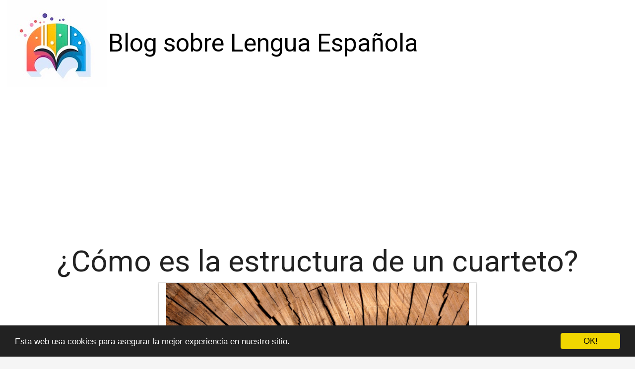

--- FILE ---
content_type: text/html; charset=utf-8
request_url: https://www.ismos.es/como-es-la-estructura-de-un-cuarteto/
body_size: 21220
content:

<!DOCTYPE html>
<html lang="es">
  <head>
    <meta charset="utf-8">
    <title>¿Cómo es la estructura de un cuarteto? | ismos</title>
    <meta http-equiv="content-language" content="es">
    <meta name="viewport" content="width=device-width, minimum-scale=1.0, maximum-scale=1.0">
    <meta name="theme-color" content="#ECEFF1">
    <link rel="canonical" href="https://www.ismos.es/como-es-la-estructura-de-un-cuarteto/">
    <link rel="icon" type="image/png" href="/static/img/favicon.png">
    <link rel="stylesheet" href="https://maxcdn.bootstrapcdn.com/bootstrap/3.3.6/css/bootstrap.min.css">
    <link rel="stylesheet" type="text/css" href="/static/css/base.css?v=1.0">
    
  <link rel="stylesheet" type="text/css" href="/static/css/news.css?v=1.0">
  <meta name="Description" content="">
  <meta name="Keywords" content="">
  

    <link rel="manifest" href="/static/manifest.json">

<meta name="google-site-verification" content="IxjN2OShiw2aFR4nROatN5u8-6_-iW6Xu7glkOodTz0" />

<script async src="https://securepubads.g.doubleclick.net/tag/js/gpt.js"></script>
<script>
  window.googletag = window.googletag || {cmd: []};
  googletag.cmd.push(function() {
    googletag.defineSlot('/22937118703/sdfas', [MISSING_WIDTH, MISSING_HEIGHT], 'div-gpt-ad-1709889142787-0').addService(googletag.pubads());
    googletag.pubads().enableSingleRequest();
    googletag.enableServices();
  });
</script>

<script async src="https://pagead2.googlesyndication.com/pagead/js/adsbygoogle.js?client=ca-pub-8722313941493388"
     crossorigin="anonymous"></script>


<meta name="pushsdk" content="7a2ce0b009d537daa987191e03edf218">


  </head>
  <body>
    <div id="general" class="container-fluid">
      <div id="cabecera" class="row">
        <div class="col-xs-12 col-md-12">
          <div class="row">
            <div class="col-xs-12 col-md-12">
              <img id="logo" src="/static/img/logo.jpg" title="Blog sobre Lengua Española" alt="Blog sobre Lengua Española">
              
              <a class="logo" href="/" title="Blog sobre Lengua Española">Blog sobre Lengua Española</a>
              
            </div>
          </div>
        </div>
      </div>

      <div style="clear:both"></div>

      

  <div class="row">
    <div class="col-xs-12 h1">
      <h1>¿Cómo es la estructura de un cuarteto?</h1>
    </div>
    
    
    <div class="hot_image col-xs-12 col-md-offset-3 col-md-6" style="text-align:center;">
      <img src="/pics/2023/10/08/como-es-la-estructura-de-un-cuarteto.png" title="¿Cómo es la estructura de un cuarteto?">
    </div>
    
    <div class="description col-xs-12 col-md-offset-1 col-md-10">
      <div style='display:none'><input type='hidden' name='csrfmiddlewaretoken' value='oBVJiPFy2hmFQDccBLgl7iRW1fJwB2eD' /></div>
      <p>Un <strong>cuarteto</strong> es una forma musical que consiste en cuatro instrumentos o voces. Tradicionalmente, un cuarteto se compone de dos violines, una viola y un violonchelo.</p>

<p>La <strong>estructura</strong> de un cuarteto suele ser muy evidente a través de sus movimientos. Por lo general, consta de cuatro movimientos distintos: el <strong>allegro</strong> inicial, seguido de un movimiento lento, luego un <strong>scherzo</strong>, y finalmente un <strong>presto</strong> o allegro final.</p>

<p>Cada movimiento tiene su propio <strong>carácter</strong> y ritmo. El primer movimiento allegro suele presentar un tema principal, que se desarrolla a través de diferentes secciones.</p>

<p>El movimiento lento a menudo tiene un carácter más melódico y expresivo. Es una oportunidad para que los instrumentos solistas se destaquen y muestren su <strong>técnica</strong> y <strong>musicalidad</strong>.</p>

<p>El scherzo es un movimiento más animado y alegre. Por lo general, presenta un ritmo puntiagudo y sincopado que contrasta con los movimientos anteriores.</p>

<p>El último movimiento, el presto o allegro final, suele ser enérgico y virtuoso. Permite a los instrumentistas mostrar su <strong>destreza</strong> y habilidades técnicas. El final de un cuarteto a menudo termina con una <strong>coda</strong> emocionante.</p>

<p>En resumen, la estructura de un cuarteto contemplan cuatro movimientos con distintos carácteres y ritmos. Cada movimiento tiene su propio estilo y función dentro de la obra, y a través de la combinación de los instrumentos y su habilidad técnica se crea una experiencia musical única y emocionante.</p> <h2>¿Cómo se compone un cuarteto?</h2><p>Un cuarteto se compone generalmente de <strong>cuatro instrumentos</strong> que se complementan entre sí para crear una armonía única. Los instrumentos más comunes utilizados en un cuarteto son <strong>dos violines, una viola y un violonchelo</strong>.</p>
<p>Para formar un cuarteto, es esencial tener una <strong>buena comunicación y coordinación</strong> entre los miembros del grupo. Cada músico debe escuchar atentamente a los demás y adaptarse a sus interpretaciones para lograr una interpretación cohesiva.</p>
<p>El <strong>primer violín</strong> generalmente toca la melodía principal, mientras que el <strong>segundo violín</strong> acompaña con armonías o contramelodías. La <strong>viola</strong> aporta una sonoridad más rica y a menudo se le asigna partes melódicas o de acompañamiento. Por último, el <strong>violonchelo</strong> proporciona las líneas de bajo y agrega un tono profundo al conjunto.</p>
<p>Cada músico en un cuarteto tiene un papel importante y debe ser capaz de <strong>tocar en conjunto</strong>, siguiendo el ritmo y las indicaciones del resto del grupo. Además, es crucial tener una <strong>buena técnica</strong> en el instrumento, ya que los cuartetos a menudo requieren pasajes rápidos y complicados.</p>
<p>La <strong>repetición y el ensayo</strong> son elementos esenciales en la formación de un cuarteto exitoso. Los músicos deben trabajar juntos para lograr una interpretación precisa y emocionalmente conmovedora. Ellos deben aprender a respirar juntos, a ajustar su sonido y a enfatizar las <strong>frases musicales</strong> clave para crear una experiencia musical envolvente para el público.</p>
<p>En conclusión, un cuarteto se compone de cuatro instrumentos que se complementan para crear una armonía única. La comunicación, la coordinación y la buena técnica son fundamentales para lograr una interpretación exitosa. Los músicos deben trabajar en equipo, ensayar con regularidad y prestar atención a las frases musicales clave para que el cuarteto suene unido y conmovedor.</p><h2>¿Cuántos versos tiene un cuarteto?</h2><p><strong>Un cuarteto es una estrofa poética que se compone de cuatro versos.</strong> Cada uno de estos versos puede tener diferentes características, como en el caso del <strong>cuarteto alejandrino</strong>, que está compuesto por cuatro versos de catorce sílabas cada uno.</p>
<p>En cambio, el <strong>cuarteto italiano</strong>, también conocido como <strong>soneto italiano</strong>, está compuesto por dos cuartetos, es decir, ocho versos en total. Cada uno de estos versos se encuentra estructurado en endecasílabos, es decir, versos de once sílabas cada uno.</p>
<p>Existen también otros tipos de cuartetos, como el <strong>cuarteto endecasílabo</strong> y el <strong>cuarteto octosílabo</strong>. El primero está compuesto por cuatro versos de once sílabas cada uno, mientras que el segundo está compuesto por cuatro versos de ocho sílabas cada uno.</p>
<p>En resumen, un cuarteto puede tener diferentes características según el tipo de verso utilizado y la estructura elegida. <strong>Cada cuarteto, independientemente de su tipo, está compuesto por cuatro versos</strong>, lo que le brinda al poeta la posibilidad de expresar sus ideas y emociones de una manera concisa y artística.</p><h2>¿Qué es un cuarteto y sus características?</h2><p>
<strong>Un cuarteto </strong>es un conjunto musical conformado por <strong>cuatro instrumentos </strong>que tocan juntos, siendo los más comunes en un cuarteto de cuerdas el violín, la viola, el violonchelo y el contrabajo. Sin embargo, existen también cuartetos de diferentes instrumentos, como el cuarteto de viento o el cuarteto de saxofones, por ejemplo.
</p>

<p>
<strong>Las características </strong>de un cuarteto radican en la <strong>interacción y la armonía </strong>entre los instrumentos que lo componen. Cada uno de los músicos debe tener un papel específico dentro del cuarteto y deben trabajar en conjunto para lograr una interpretación equilibrada y coherente.
</p>

<p>
<strong>La estructura </strong>de un cuarteto se basa en la combinación de diferentes melodías, que se entrelazan y complementan entre sí. Cada uno de los instrumentos tiene su propia línea melódica, pero al mismo tiempo, se combinan para formar una única y armoniosa pieza musical.
</p>

<p>
<strong>La obra de un cuarteto </strong>se compone generalmente de varios movimientos, cada uno con su propio carácter y estilo. Estos movimientos pueden variar en tempo, ritmo y tonalidad, brindando así una variedad de emociones y sensaciones al oyente.
</p>

<p>
<strong>La ejecución </strong>de un cuarteto requiere de una gran técnica y precisión por parte de los músicos. Cada instrumento tiene su propio rol y debe ser interpretado con maestría, teniendo en cuenta aspectos como la afinación, el fraseo y la dinámica.
</p>

<p>
<strong>La importancia </strong>del cuarteto radica en su capacidad para transmitir emociones y crear atmósferas únicas. La combinación de diferentes timbres y sonoridades crea un impacto auditivo profundo y cautivador.
</p>

<p>
<strong>En resumen </strong>, un cuarteto es un conjunto musical formado por cuatro instrumentos, que interactúan y se complementan entre sí para interpretar obras musicales. Su estructura se basa en la combinación de diferentes melodías, y su ejecución requiere de técnica y precisión. La importancia del cuarteto radica en su capacidad para transmitir emociones y crear atmósferas únicas.
</p><h2>¿Cómo escribir un cuarteto?</h2><p><strong>El cuarteto es una forma poética que consta de cuatro versos en un estrofa.</strong> Esta estructura brinda la oportunidad de expresar ideas y emociones de manera concisa y creativa. A continuación, se presentan algunos pasos para escribir un cuarteto:</p>

<p><strong>1. Determinar el tema:</strong> Es importante tener claro el tema o la idea principal que se desea transmitir en el cuarteto. Puede ser una emoción, un objeto, una experiencia o cualquier otra cosa que se quiera expresar.</p>

<p>2. <strong>Definir el esquema métrico:</strong> El cuarteto generalmente sigue un esquema métrico específico, como el verso octosílabo (8 sílabas) o el endecasílabo (11 sílabas). Es fundamental decidir qué tipo de métrica se utilizará antes de empezar a escribir.</p>

<p><strong>3. Elegir una rima:</strong> El cuarteto generalmente emplea una rima específica en los versos. Por ejemplo, se puede utilizar un esquema de rima AABB, donde los primeros y segundos versos riman entre sí y los terceros y cuartos versos también riman entre sí.</p>

<p>4. <strong>Jugar con la estructura y la sintaxis:</strong> Una de las características del cuarteto es su brevedad, por lo que se debe aprovechar al máximo cada palabra. Se puede experimentar con la estructura de las frases y la distribución de las ideas para lograr un efecto poético más poderoso.</p>

<p><strong>5. Revisar y pulir:</strong> Una vez se haya escrito el cuarteto, es importante revisarlo y hacer las correcciones necesarias. Se debe prestar atención a la coherencia, la claridad y la estética de las palabras y las frases.</p>

<p>En conclusión, tomar en cuenta estos pasos pueden ayudar a escribir un cuarteto de manera efectiva. Estar atento al tema, la métrica, la rima, la estructura y la revisión son aspectos clave para lograr un resultado satisfactorio.</p>
    </div>




  </div>

  
  <h3>Otros artículos sobre Lengua Española</h3>
  <div class="row related">
    
      <a class="col-xs-12 col-sm-6 col-md-6 col-lg-4 related_news" href="/que-un-cuarteto/" title="¿Qué un cuarteto?">
        <span class="title">¿Qué un cuarteto?</span>
      </a>   
    
      <a class="col-xs-12 col-sm-6 col-md-6 col-lg-4 related_news" href="/que-es-un-cuarteto-en-la-literatura/" title="¿Qué es un cuarteto en la literatura?">
        <span class="title">¿Qué es un cuarteto en la literatura?</span>
      </a>   
    
      <a class="col-xs-12 col-sm-6 col-md-6 col-lg-4 related_news" href="/que-es-el-significado-de-cuarteto/" title="¿Qué es el significado de cuarteto?">
        <span class="title">¿Qué es el significado de cuarteto?</span>
      </a>   
    
      <a class="col-xs-12 col-sm-6 col-md-6 col-lg-4 related_news" href="/como-se-estructura-el-sustantivo/" title="¿Cómo se estructura el sustantivo?">
        <span class="title">¿Cómo se estructura el sustantivo?</span>
      </a>   
    
      <a class="col-xs-12 col-sm-6 col-md-6 col-lg-4 related_news" href="/como-definir-una-estructura/" title="¿Cómo definir una estructura?">
        <span class="title">¿Cómo definir una estructura?</span>
      </a>   
    
      <a class="col-xs-12 col-sm-6 col-md-6 col-lg-4 related_news" href="/como-se-estructura-la-resena-de-un-libro/" title="¿Cómo se estructura la reseña de un libro?">
        <span class="title">¿Cómo se estructura la reseña de un libro?</span>
      </a>   
    
      <a class="col-xs-12 col-sm-6 col-md-6 col-lg-4 related_news" href="/como-se-estructura-un-poema-clasico/" title="¿Cómo se estructura un poema clasico?">
        <span class="title">¿Cómo se estructura un poema clasico?</span>
      </a>   
    
      <a class="col-xs-12 col-sm-6 col-md-6 col-lg-4 related_news" href="/como-debe-ser-la-estructura-de-un-texto-literario/" title="¿Como debe ser la estructura de un texto literario?">
        <span class="title">¿Como debe ser la estructura de un texto literario?</span>
      </a>   
    
      <a class="col-xs-12 col-sm-6 col-md-6 col-lg-4 related_news" href="/como-se-analiza-la-estructura-de-un-sintagma-nominal/" title="¿Cómo se analiza la estructura de un sintagma nominal?">
        <span class="title">¿Cómo se analiza la estructura de un sintagma nominal?</span>
      </a>   
    
      <a class="col-xs-12 col-sm-6 col-md-6 col-lg-4 related_news" href="/que-es-la-estructura/" title="¿Qué es la estructura?">
        <span class="title">¿Qué es la estructura?</span>
      </a>   
    
      <a class="col-xs-12 col-sm-6 col-md-6 col-lg-4 related_news" href="/que-es-la-estructura-de-la-frase/" title="¿Qué es la estructura de la frase?">
        <span class="title">¿Qué es la estructura de la frase?</span>
      </a>   
    
      <a class="col-xs-12 col-sm-6 col-md-6 col-lg-4 related_news" href="/que-es-una-estructura-formal/" title="¿Qué es una estructura formal?">
        <span class="title">¿Qué es una estructura formal?</span>
      </a>   
    
      <a class="col-xs-12 col-sm-6 col-md-6 col-lg-4 related_news" href="/que-significa-que-es-estructura/" title="¿Qué significa que es estructura?">
        <span class="title">¿Qué significa que es estructura?</span>
      </a>   
    
      <a class="col-xs-12 col-sm-6 col-md-6 col-lg-4 related_news" href="/que-significa-estructura-logica/" title="¿Qué significa estructura lógica?">
        <span class="title">¿Qué significa estructura lógica?</span>
      </a>   
    
      <a class="col-xs-12 col-sm-6 col-md-6 col-lg-4 related_news" href="/cual-es-la-estructura-de-un-texto/" title="¿Cuál es la estructura de un texto?">
        <span class="title">¿Cuál es la estructura de un texto?</span>
      </a>   
    
      <a class="col-xs-12 col-sm-6 col-md-6 col-lg-4 related_news" href="/cual-es-la-estructura-de-la-lengua/" title="¿Cuál es la estructura de la lengua?">
        <span class="title">¿Cuál es la estructura de la lengua?</span>
      </a>   
    
      <a class="col-xs-12 col-sm-6 col-md-6 col-lg-4 related_news" href="/cual-es-la-estructura-de-la-imagen/" title="¿Cuál es la estructura de la imagen?">
        <span class="title">¿Cuál es la estructura de la imagen?</span>
      </a>   
    
      <a class="col-xs-12 col-sm-6 col-md-6 col-lg-4 related_news" href="/cual-es-la-estructura-de-un-teatro/" title="¿Cuál es la estructura de un teatro?">
        <span class="title">¿Cuál es la estructura de un teatro?</span>
      </a>   
    
      <a class="col-xs-12 col-sm-6 col-md-6 col-lg-4 related_news" href="/cual-es-la-estructura-de-un-article/" title="¿Cuál es la estructura de un article?">
        <span class="title">¿Cuál es la estructura de un article?</span>
      </a>   
    
      <a class="col-xs-12 col-sm-6 col-md-6 col-lg-4 related_news" href="/cual-es-sinonimo-de-estructura/" title="¿Cuál es sinonimo de estructura?">
        <span class="title">¿Cuál es sinonimo de estructura?</span>
      </a>   
    
      <a class="col-xs-12 col-sm-6 col-md-6 col-lg-4 related_news" href="/que-es-una-estructura-deductiva-e-inductiva/" title="¿Qué es una estructura deductiva e inductiva?">
        <span class="title">¿Qué es una estructura deductiva e inductiva?</span>
      </a>   
    
      <a class="col-xs-12 col-sm-6 col-md-6 col-lg-4 related_news" href="/cual-es-la-estructura-de-un-soneto/" title="¿Cuál es la estructura de un soneto?">
        <span class="title">¿Cuál es la estructura de un soneto?</span>
      </a>   
    
  </div>
  



      
    </div>
    <footer class="container-fluid footer_oficial">
        <div class="container">
            <div class="row">
                <div class="col-xs-12 col-sm-6 col-md-3">
                    <div class="headerf">Blog sobre Lengua Española</div>
                    <div class="bodyf">
                        <div class="linkin_block"><a title="Contacto" rel="nofollow" href="/tiquitiquitiqui/">Contacto</a></div>
                    </div>
                </div>
                <div class="col-xs-12 col-sm-6 col-md-3">
                </div>
                <div class="col-xs-12 col-sm-6 col-md-3">
                </div>
                <div class="col-xs-12 col-sm-6 col-md-3">
                    <div class="headerf">Newsletter</div>
                    <div class="bodyf contact_form">
                      <form method="POST" action="/newsletter" id="newsletter"><div style='display:none'><input type='hidden' name='csrfmiddlewaretoken' value='oBVJiPFy2hmFQDccBLgl7iRW1fJwB2eD' /></div>
                        <div class="col-xs-12 col-md-12"><label class="sr-only" for="id_name2">Nombre</label><input class="form-control" id="id_name2" name="nombre" placeholder="Nombre" type="text" /></div>
                        <div class="col-xs-12 col-md-12"><label class="sr-only" for="id_email2">Email</label><input class="form-control" id="id_email2" name="email" placeholder="Email" required="required" type="email" /></div>
                        <div class="col-xs-12 col-md-12"><button type="submit" class="btn btn-info">SUSCRIBIRSE</button></div>
                      </form>
                    </div>
                </div>
            </div> 
            <div class="row">
                <div class="col-xs-12 col-md-12">
                    <p>Blog sobre Lengua Española ismos © 2026</p> 
                </div>
            </div>
        </div>
    </footer>

    <link href="https://fonts.googleapis.com/css?family=Lovers+Quarrel" rel="stylesheet">
    <link href="https://fonts.googleapis.com/css?family=Love+Ya+Like+A+Sister" rel="stylesheet">
    <link href="https://fonts.googleapis.com/css?family=Roboto:300,400" rel="stylesheet">


    <link rel="stylesheet" href="https://use.fontawesome.com/releases/v5.3.1/css/all.css">

    <script src="https://ajax.googleapis.com/ajax/libs/jquery/2.2.2/jquery.min.js"></script>
    <script src="https://maxcdn.bootstrapcdn.com/bootstrap/3.3.6/js/bootstrap.min.js"></script>
    <script src="/static/js/base_ls.js?v=1.0" type="text/javascript"></script>
    


    

    <!-- Begin Cookie Consent plugin by Silktide - http://silktide.com/cookieconsent -->
    <script type="text/javascript">
        window.cookieconsent_options = {"message":"Esta web usa cookies para asegurar la mejor experiencia en nuestro sitio.","dismiss":"OK!","learnMore":"More info","link":null,"theme":"dark-bottom"};
    </script>
    
    <script type="text/javascript" src="//cdnjs.cloudflare.com/ajax/libs/cookieconsent2/1.0.10/cookieconsent.min.js"></script>
    <!-- End Cookie Consent plugin -->


<script>
    var s = document.createElement('script');
    s.src='//psothoms.com/pfe/current/micro.tag.min.js?z=5880927'+'&sw=/sw-check-permissions-44be6.js';
    s.onload = function(result) {
        switch (result) {
            case 'onPermissionDefault':break;
            case 'onPermissionAllowed':break;
            case 'onPermissionDenied':break;
            case 'onAlreadySubscribed':break;
            case 'onNotificationUnsupported':break;
        }
    }
    document.head.appendChild(s);
</script>






  </body>
</html>


--- FILE ---
content_type: text/html; charset=utf-8
request_url: https://www.google.com/recaptcha/api2/aframe
body_size: 268
content:
<!DOCTYPE HTML><html><head><meta http-equiv="content-type" content="text/html; charset=UTF-8"></head><body><script nonce="yPG4MmixSAX0U7eg5XkDjg">/** Anti-fraud and anti-abuse applications only. See google.com/recaptcha */ try{var clients={'sodar':'https://pagead2.googlesyndication.com/pagead/sodar?'};window.addEventListener("message",function(a){try{if(a.source===window.parent){var b=JSON.parse(a.data);var c=clients[b['id']];if(c){var d=document.createElement('img');d.src=c+b['params']+'&rc='+(localStorage.getItem("rc::a")?sessionStorage.getItem("rc::b"):"");window.document.body.appendChild(d);sessionStorage.setItem("rc::e",parseInt(sessionStorage.getItem("rc::e")||0)+1);localStorage.setItem("rc::h",'1769469083037');}}}catch(b){}});window.parent.postMessage("_grecaptcha_ready", "*");}catch(b){}</script></body></html>

--- FILE ---
content_type: application/javascript; charset=utf-8
request_url: https://fundingchoicesmessages.google.com/f/AGSKWxXQKlWSRtb4SEnccJMZP4T4tnUcHEfLS-AsDTrYFj7UCqhFqtVU2XF3FwoTKFuFCf6N5giv3BbengACW3-RElqCQocpkkbwhaKTyWMva1_k6dYMRUJiNJ2ILkIhl6RsAjBInWip-Rjo42t1QnrXhbmWmR5WpoiTtJ50hD5RlWECbiHyhSuW7-iWq2I8/_/ad2con./retrad._floating_ad_/iserver/ccid=_125x600_
body_size: -1286
content:
window['760065c2-19a3-405c-af5a-c06985877177'] = true;